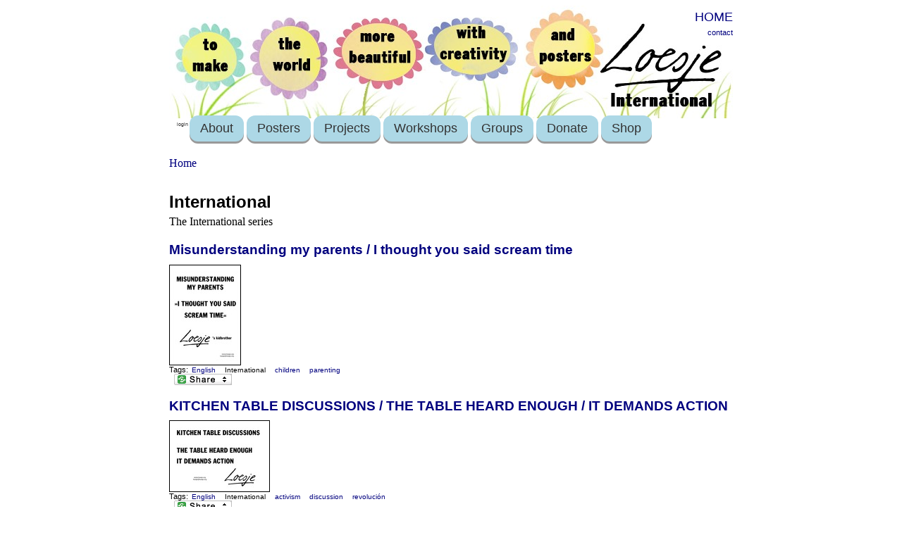

--- FILE ---
content_type: text/html; charset=utf-8
request_url: https://www.loesje.org/taxonomy/term/2?page=2
body_size: 5929
content:
<html xmlns="http://www.w3.org/1999/xhtml">
<head>
<meta http-equiv="Content-Type" content="text/html; charset=utf-8" />
<meta http-equiv="Content-Type" content="text/html; charset=UTF-8" />
<title>International | Loesje International</title>

<link type="text/css" rel="stylesheet" media="all" href="/files/css/css_b2fde3c836d68e548b2d8abb8e396c43.css" />
<script type="text/javascript" src="/misc/jquery.js?r"></script>
<script type="text/javascript" src="/misc/drupal.js?r"></script>
<script type="text/javascript" src="/sites/all/modules/accordion/accordion.js?r"></script>
<script type="text/javascript" src="/sites/all/modules/accordion/ui/ui.core.js?r"></script>
<script type="text/javascript" src="/sites/all/modules/accordion/ui/ui.accordion.js?r"></script>
<script type="text/javascript" src="/sites/all/modules/accordion/ui/effects.core.js?r"></script>
<script type="text/javascript" src="/sites/all/modules/accordion/ui/effects.bounce.js?r"></script>
<script type="text/javascript" src="/sites/all/modules/accordion/ui/effects.slide.js?r"></script>
<script type="text/javascript" src="/sites/all/modules/google_analytics/googleanalytics.js?r"></script>
<script type="text/javascript" src="/sites/all/modules/lightbox2/js/lightbox_lite.js?r"></script>
<script type="text/javascript" src="/sites/all/modules/og/og.js?r"></script>
<script type="text/javascript" src="/sites/all/modules/ubercart/uc_file/uc_file.js?r"></script>
<script type="text/javascript">
<!--//--><![CDATA[//><!--
jQuery.extend(Drupal.settings, { "basePath": "/", "googleanalytics": { "trackOutbound": 1, "trackMailto": 1, "trackDownload": 1, "trackDownloadExtensions": "7z|aac|arc|arj|asf|asx|avi|bin|csv|doc|exe|flv|gif|gz|gzip|hqx|jar|jpe?g|js|mp(2|3|4|e?g)|mov(ie)?|msi|msp|pdf|phps|png|ppt|qtm?|ra(m|r)?|sea|sit|tar|tgz|torrent|txt|wav|wma|wmv|wpd|xls|xml|z|zip" }, "lightbox2": { "rtl": "0", "file_path": "/(\\w\\w/)files", "default_image": "/sites/all/modules/lightbox2/images/brokenimage.jpg", "border_size": 0, "font_color": "000", "box_color": "000", "top_position": "", "overlay_opacity": "0.8", "overlay_color": "000", "disable_close_click": 0, "resize_sequence": 0, "resize_speed": 0, "fade_in_speed": 0, "slide_down_speed": 0, "use_alt_layout": 0, "disable_resize": 0, "disable_zoom": 0, "force_show_nav": 0, "show_caption": 1, "loop_items": 0, "node_link_text": "", "node_link_target": 0, "image_count": "", "video_count": "", "page_count": "", "lite_press_x_close": "press \x3ca href=\"#\" onclick=\"hideLightbox(); return FALSE;\"\x3e\x3ckbd\x3ex\x3c/kbd\x3e\x3c/a\x3e to close", "download_link_text": "", "enable_login": false, "enable_contact": false, "keys_close": "c x 27", "keys_previous": "p 37", "keys_next": "n 39", "keys_zoom": "z", "keys_play_pause": "32", "display_image_size": "original", "image_node_sizes": "()", "trigger_lightbox_classes": "", "trigger_lightbox_group_classes": "", "trigger_slideshow_classes": "", "trigger_lightframe_classes": "", "trigger_lightframe_group_classes": "", "custom_class_handler": 0, "custom_trigger_classes": "", "disable_for_gallery_lists": 0, "disable_for_acidfree_gallery_lists": true, "enable_acidfree_videos": true, "slideshow_interval": 5000, "slideshow_automatic_start": true, "slideshow_automatic_exit": true, "show_play_pause": true, "pause_on_next_click": false, "pause_on_previous_click": true, "loop_slides": false, "iframe_width": 600, "iframe_height": 400, "iframe_border": 1, "enable_video": 0 }, "CToolsUrlIsAjaxTrusted": { "/taxonomy/term/2?page=2": true } });
//--><!]]>
</script>
<script type="text/javascript">
<!--//--><![CDATA[//><!--
var a2a_config=a2a_config||{},da2a={done:false,html_done:false,script_ready:false,script_load:function(){var a=document.createElement('script'),s=document.getElementsByTagName('script')[0];a.type='text/javascript';a.async=true;a.src='https://static.addtoany.com/menu/page.js';s.parentNode.insertBefore(a,s);da2a.script_load=function(){};},script_onready:function(){da2a.script_ready=true;if(da2a.html_done)da2a.init();},init:function(){for(var i=0,el,target,targets=da2a.targets,length=targets.length;i<length;i++){el=document.getElementById('da2a_'+(i+1));target=targets[i];a2a_config.linkname=target.title;a2a_config.linkurl=target.url;if(el)a2a.init('page',{target:el});da2a.done=true;}}};a2a_config.tracking_callback=['ready',da2a.script_onready];
//--><!]]>
</script>
<!--[if lt IE 7]>
<style type="text/css" media="screen">
#menuh{float:none;}
body{behavior:url(/sites/all/themes/prinspalmer/site-css/csshover.htc); font-size:100%;}
#menuh ul li{float:left; width: 100%;}
#menuh a{height:1%;font:bold 0.7em/1.4em arial, sans-serif;}
</style>
<![endif]-->
<SCRIPT LANGUAGE="JavaScript">
<!--
if (window != top) top.location.href = location.href;
// -->
</SCRIPT>
<meta http-equiv="Content-Type" content="text/html; charset=utf-8" />
<link rel="alternate" type="application/rss+xml" title="RSS - International" href="/taxonomy/term/2/0/feed" />
<link rel="alternate" type="application/rss+xml"
title="RSS Feed News"
href="/news/rss.xml" />
<link rel="alternate" type="application/rss+xml"
title="RSS Feed Agenda"
href="/agenda/rss.xml" />
<link rel="alternate" type="application/rss+xml"
title="RSS Feed Posters"
href="/posterarchive/latest/rss.xml" />
</head>

<body>
	<div id="container">
		<div id="header"><div class="login"><div id="block-block-4" class="block block-block">

  <div class="content">
    <p>
	<span style="font-family: arial,helvetica,sans-serif;"><span style="font-size: 18px;"><a href="/">HOME</a></span></span></p>
  </div>
</div>
<a href="/?q=contact">contact</a></div></div>
        
        <div id="navigation">
			<div id="menuh-container">
            	<div id="menuh">
				<ul class="menu"><li class="collapsed first mainmenu"><a href="/user" title="User menu">login</a></li>
<li class="expandet  mainmenu"><a href="/page/9815" title="About Loesje">About</a><ul class="menu"><li class="lef first"><a href="/page/10656" title="This is Loesje">Who is Loesje?</a></li>
<li class="lef"><a href="/AnnualReport2020" title="Loesje International annual report 2020 online">Annual Report</a></li>
<li class="lef"><a href="/page/9623" title="Sign up for the latest updates on all things Loesje!">Public Newsletter</a></li>
<li class="lef"><a href="/news" title="">News feed</a></li>
<li class="expandet"><a href="/page/3457" title="Join!">Join Loesje</a><ul class="menu"><li class="lef last"><a href="/page/10150" title="Want to start your own Loesje group?">Start Loesje group</a></li>
</ul></li>
<li class="lef"><a href="/page/3662" title="freedom of speech?">Freedom of speech?</a></li>
<li class="lef"><a href="/page/3456" title="sticking law">Sticking law</a></li>
<li class="lef"><a href="/node/3461" title="Frequently asked questions">FAQ</a></li>
<li class="lef last"><a href="/privacy" title="">Privacy</a></li>
</ul></li>
<li class="expandet  mainmenu"><a href="/posters" title="Poster series">Posters</a><ul class="menu"><li class="lef first"><a href="/posterarchive/advanced" title="Search through entire poster archive">Find a Poster</a></li>
<li class="lef last"><a href="/posters" title="posters">Series of the Month</a></li>
</ul></li>
<li class="lef  mainmenu"><a href="/news" title="">Projects</a></li>
<li class="expandet  mainmenu"><a href="/workshops" title="">Workshops</a><ul class="menu"><li class="lef last"><a href="/workshops" title="Creative text writing workshops">Write Loesje texts together</a></li>
</ul></li>
<li class="expandet  mainmenu"><a href="/page/3458" title="">Groups</a><ul class="menu"><li class="lef first"><a href="http://loesje.at" title="">Austria</a></li>
<li class="lef"><a href="/belgie" title="The Belgian Loesje group">Belgium</a></li>
<li class="lef"><a href="https://loesje.org/berlin" title="Loesje Berlin">Berlin</a></li>
<li class="lef"><a href="http://www.loesjebulgaria.com/" title="Loesje Bulgaria">Bulgaria</a></li>
<li class="lef"><a href="https://www.facebook.com/LoesjeCzechia" title="">Czechia</a></li>
<li class="lef"><a href="http://www.loesje.org/france" title="">France</a></li>
<li class="lef"><a href="http://www.loesje.de" title="The German Loesje group">Germany</a></li>
<li class="lef"><a href="/latvia" title="Latvia">Latvia</a></li>
<li class="lef"><a href="https://www.facebook.com/Loesje-L%C3%ABtzebuerg-146631142067157/" title="">Luxembourg</a></li>
<li class="lef"><a href="http://www.facebook.com/pg/LoesjeMorocco" title="">Morocco</a></li>
<li class="lef"><a href="http://www.loesje.nl" title="">the Netherlands</a></li>
<li class="lef"><a href="https://www.facebook.com/loesjepal" title="Palestine">Palestine</a></li>
<li class="lef"><a href="http://www.loesje.pl" title="">Poland</a></li>
<li class="lef last"><a href="/page/3458" title="Groups">Group list</a></li>
</ul></li>
<li class="lef  mainmenu"><a href="/page/donate" title="Loesje must keep on surprising the world!">Donate</a></li>
<li class="lef last mainmenu"><a href="/shop" title="The shop">Shop</a></li>
</ul>				                </div>
			</div>
		</div>        
       
		 
		<div id="content">

		<div class="breadcrumb"><a href="/">Home</a></div>		                        <h1>International</h1>
<div class="taxonomy-term-description">The International series</div><div id="node-12997" class="node">


  <h3><a href="/poster/misunderstanding-my-parents-i-thought-you-said-scream-time" title="Misunderstanding my parents / I thought you said scream time">Misunderstanding my parents / I thought you said scream time</a></h3>

  
  <div class="content clear-block">
    <img style="border-style:solid; border-width:1px;" src="https://www.loesje.org/files/posters/th-INTen2308.jpg"><br />  </div>

  <div class="clear-block">
    <div class="meta">
          <div class="terms">Tags:<ul class="links inline"><li class="taxonomy_term_8 first"><a href="/taxonomy/term/8" rel="tag" title="">English</a></li>
<li class="taxonomy_term_2 active"><a href="/taxonomy/term/2" rel="tag" title="The International series" class="active">International</a></li>
<li class="taxonomy_term_2047"><a href="/category/topic/children" rel="tag" title="">children</a></li>
<li class="taxonomy_term_1140 last"><a href="/category/topic/parenting" rel="tag" title="">parenting</a></li>
</ul></div>
        </div>

          <div class="links"><ul class="links inline"><li class="addtoany first last"><span>
		<a class="da2a_button" href="http://www.addtoany.com/share_save?linkurl=https%3A%2F%2Fwww.loesje.org%2Fposter%2Fmisunderstanding-my-parents-i-thought-you-said-scream-time&amp;linkname=Misunderstanding%20my%20parents%20%2F%20I%20thought%20you%20said%20scream%20time" id="da2a_1"><img src="https://www.loesje.org/sites/all/themes/share_custom.png" alt="Share this"/></a>
		<script type="text/javascript">
<!--//--><![CDATA[//><!--
da2a.script_load();
//--><!]]>
</script>
		</span></li>
</ul></div>
      </div>

</div>
<div id="node-12996" class="node">


  <h3><a href="/poster/kitchen-table-discussions-table-heard-enough-it-demands-action" title="KITCHEN TABLE DISCUSSIONS / THE TABLE HEARD ENOUGH / IT DEMANDS ACTION">KITCHEN TABLE DISCUSSIONS / THE TABLE HEARD ENOUGH / IT DEMANDS ACTION</a></h3>

  
  <div class="content clear-block">
    <img style="border-style:solid; border-width:1px;" src="https://www.loesje.org/files/posters/th-INTen2307_3.jpg"><br />  </div>

  <div class="clear-block">
    <div class="meta">
          <div class="terms">Tags:<ul class="links inline"><li class="taxonomy_term_8 first"><a href="/taxonomy/term/8" rel="tag" title="">English</a></li>
<li class="taxonomy_term_2 active"><a href="/taxonomy/term/2" rel="tag" title="The International series" class="active">International</a></li>
<li class="taxonomy_term_406"><a href="/category/topic/activism" rel="tag" title="">activism</a></li>
<li class="taxonomy_term_3454"><a href="/category/topic/discussion" rel="tag" title="">discussion</a></li>
<li class="taxonomy_term_1789 last"><a href="/category/topic/revoluci%C3%B3n" rel="tag" title="">revolución</a></li>
</ul></div>
        </div>

          <div class="links"><ul class="links inline"><li class="addtoany first last"><span>
		<a class="da2a_button" href="http://www.addtoany.com/share_save?linkurl=https%3A%2F%2Fwww.loesje.org%2Fposter%2Fkitchen-table-discussions-table-heard-enough-it-demands-action&amp;linkname=KITCHEN%20TABLE%20DISCUSSIONS%20%2F%20THE%20TABLE%20HEARD%20ENOUGH%20%2F%20IT%20DEMANDS%20ACTION" id="da2a_2"><img src="https://www.loesje.org/sites/all/themes/share_custom.png" alt="Share this"/></a>
		
		</span></li>
</ul></div>
      </div>

</div>
<div id="node-12995" class="node">


  <h3><a href="/poster/work-life-balance-no-need-stay-edge" title="WORK-LIFE BALANCE / NO NEED TO STAY ON THE EDGE">WORK-LIFE BALANCE / NO NEED TO STAY ON THE EDGE</a></h3>

  
  <div class="content clear-block">
    <img style="border-style:solid; border-width:1px;" src="https://www.loesje.org/files/posters/th-INTen2307_2.jpg"><br />  </div>

  <div class="clear-block">
    <div class="meta">
          <div class="terms">Tags:<ul class="links inline"><li class="taxonomy_term_8 first"><a href="/taxonomy/term/8" rel="tag" title="">English</a></li>
<li class="taxonomy_term_2 active"><a href="/taxonomy/term/2" rel="tag" title="The International series" class="active">International</a></li>
<li class="taxonomy_term_2175"><a href="/category/topic/balance" rel="tag" title="">balance</a></li>
<li class="taxonomy_term_3699"><a href="/category/topic/burnout" rel="tag" title="">burnout</a></li>
<li class="taxonomy_term_15"><a href="/taxonomy/term/15" rel="tag" title="">life</a></li>
<li class="taxonomy_term_3513"><a href="/category/topic/mental-health" rel="tag" title="">mental health</a></li>
<li class="taxonomy_term_480 last"><a href="/category/topic/work" rel="tag" title="">work</a></li>
</ul></div>
        </div>

          <div class="links"><ul class="links inline"><li class="addtoany first last"><span>
		<a class="da2a_button" href="http://www.addtoany.com/share_save?linkurl=https%3A%2F%2Fwww.loesje.org%2Fposter%2Fwork-life-balance-no-need-stay-edge&amp;linkname=WORK-LIFE%20BALANCE%20%2F%20NO%20NEED%20TO%20STAY%20ON%20THE%20EDGE" id="da2a_3"><img src="https://www.loesje.org/sites/all/themes/share_custom.png" alt="Share this"/></a>
		
		</span></li>
</ul></div>
      </div>

</div>
<div id="node-12994" class="node">


  <h3><a href="/poster/even-ai-needs-unplug-sometimes" title="EVEN AI NEEDS TO UNPLUG SOMETIMES">EVEN AI NEEDS TO UNPLUG SOMETIMES</a></h3>

  
  <div class="content clear-block">
    <img style="border-style:solid; border-width:1px;" src="https://www.loesje.org/files/posters/th-INTen2307_1.jpg"><br />  </div>

  <div class="clear-block">
    <div class="meta">
          <div class="terms">Tags:<ul class="links inline"><li class="taxonomy_term_8 first"><a href="/taxonomy/term/8" rel="tag" title="">English</a></li>
<li class="taxonomy_term_2 active"><a href="/taxonomy/term/2" rel="tag" title="The International series" class="active">International</a></li>
<li class="taxonomy_term_3698"><a href="/category/topic/ai" rel="tag" title="">AI</a></li>
<li class="taxonomy_term_3683"><a href="/category/topic/artificial-intelligence" rel="tag" title="">ARTIFICIAL INTELLIGENCE</a></li>
<li class="taxonomy_term_3699"><a href="/category/topic/burnout" rel="tag" title="">burnout</a></li>
<li class="taxonomy_term_1422"><a href="/category/topic/computers" rel="tag" title="">computers</a></li>
<li class="taxonomy_term_480 last"><a href="/category/topic/work" rel="tag" title="">work</a></li>
</ul></div>
        </div>

          <div class="links"><ul class="links inline"><li class="addtoany first last"><span>
		<a class="da2a_button" href="http://www.addtoany.com/share_save?linkurl=https%3A%2F%2Fwww.loesje.org%2Fposter%2Feven-ai-needs-unplug-sometimes&amp;linkname=EVEN%20AI%20NEEDS%20TO%20UNPLUG%20SOMETIMES" id="da2a_4"><img src="https://www.loesje.org/sites/all/themes/share_custom.png" alt="Share this"/></a>
		
		</span></li>
</ul></div>
      </div>

</div>
<div id="node-12993" class="node">


  <h3><a href="/poster/due-global-warming-brainstorms-will-occur-more-often-and-have-bigger-impact" title="DUE TO GLOBAL WARMING BRAINSTORMS WILL OCCUR MORE OFTEN AND HAVE BIGGER IMPACT">DUE TO GLOBAL WARMING BRAINSTORMS WILL OCCUR MORE OFTEN AND HAVE BIGGER IMPACT</a></h3>

  
  <div class="content clear-block">
    <img style="border-style:solid; border-width:1px;" src="https://www.loesje.org/files/posters/th-INTen2307_0.jpg"><br />  </div>

  <div class="clear-block">
    <div class="meta">
          <div class="terms">Tags:<ul class="links inline"><li class="taxonomy_term_8 first"><a href="/taxonomy/term/8" rel="tag" title="">English</a></li>
<li class="taxonomy_term_2 active"><a href="/taxonomy/term/2" rel="tag" title="The International series" class="active">International</a></li>
<li class="taxonomy_term_2839"><a href="/category/topic/brainstorm" rel="tag" title="">brainstorm</a></li>
<li class="taxonomy_term_1751"><a href="/category/topic/global-warming" rel="tag" title="">global warming</a></li>
<li class="taxonomy_term_2582"><a href="/category/topic/stormy-weather" rel="tag" title="">stormy weather</a></li>
<li class="taxonomy_term_1362 last"><a href="/category/topic/weather" rel="tag" title="">weather</a></li>
</ul></div>
        </div>

          <div class="links"><ul class="links inline"><li class="addtoany first last"><span>
		<a class="da2a_button" href="http://www.addtoany.com/share_save?linkurl=https%3A%2F%2Fwww.loesje.org%2Fposter%2Fdue-global-warming-brainstorms-will-occur-more-often-and-have-bigger-impact&amp;linkname=DUE%20TO%20GLOBAL%20WARMING%20BRAINSTORMS%20WILL%20OCCUR%20MORE%20OFTEN%20AND%20HAVE%20BIGGER%20IMPACT" id="da2a_5"><img src="https://www.loesje.org/sites/all/themes/share_custom.png" alt="Share this"/></a>
		
		</span></li>
</ul></div>
      </div>

</div>
<div id="node-12992" class="node">


  <h3><a href="/poster/enchant-government-cast-vote" title="ENCHANT THE GOVERNMENT / CAST A VOTE">ENCHANT THE GOVERNMENT / CAST A VOTE</a></h3>

  
  <div class="content clear-block">
    <img style="border-style:solid; border-width:1px;" src="https://www.loesje.org/files/posters/th-INTen2307.jpg"><br />  </div>

  <div class="clear-block">
    <div class="meta">
          <div class="terms">Tags:<ul class="links inline"><li class="taxonomy_term_8 first"><a href="/taxonomy/term/8" rel="tag" title="">English</a></li>
<li class="taxonomy_term_2 active"><a href="/taxonomy/term/2" rel="tag" title="The International series" class="active">International</a></li>
<li class="taxonomy_term_18"><a href="/taxonomy/term/18" rel="tag" title="">democracy</a></li>
<li class="taxonomy_term_3403"><a href="/category/topic/magic" rel="tag" title="">magic</a></li>
<li class="taxonomy_term_1412 last"><a href="/category/topic/voting" rel="tag" title="">voting</a></li>
</ul></div>
        </div>

          <div class="links"><ul class="links inline"><li class="addtoany first last"><span>
		<a class="da2a_button" href="http://www.addtoany.com/share_save?linkurl=https%3A%2F%2Fwww.loesje.org%2Fposter%2Fenchant-government-cast-vote&amp;linkname=ENCHANT%20THE%20GOVERNMENT%20%2F%20CAST%20A%20VOTE" id="da2a_6"><img src="https://www.loesje.org/sites/all/themes/share_custom.png" alt="Share this"/></a>
		
		</span></li>
</ul></div>
      </div>

</div>
<div id="node-12973" class="node">


  <h3><a href="/poster/elections-lets-count-each-other" title="ELECTIONS LET&#039;S COUNT ON EACH OTHER">ELECTIONS LET&#039;S COUNT ON EACH OTHER</a></h3>

  
  <div class="content clear-block">
    <img style="border-style:solid; border-width:1px;" src="https://www.loesje.org/files/posters/th-INTen2306_3.jpg"><br />  </div>

  <div class="clear-block">
    <div class="meta">
          <div class="terms">Tags:<ul class="links inline"><li class="taxonomy_term_8 first"><a href="/taxonomy/term/8" rel="tag" title="">English</a></li>
<li class="taxonomy_term_2 active"><a href="/taxonomy/term/2" rel="tag" title="The International series" class="active">International</a></li>
<li class="taxonomy_term_1578"><a href="/category/topic/elections" rel="tag" title="">elections</a></li>
<li class="taxonomy_term_1412 last"><a href="/category/topic/voting" rel="tag" title="">voting</a></li>
</ul></div>
        </div>

          <div class="links"><ul class="links inline"><li class="addtoany first last"><span>
		<a class="da2a_button" href="http://www.addtoany.com/share_save?linkurl=https%3A%2F%2Fwww.loesje.org%2Fposter%2Felections-lets-count-each-other&amp;linkname=ELECTIONS%20LET%27S%20COUNT%20ON%20EACH%20OTHER" id="da2a_7"><img src="https://www.loesje.org/sites/all/themes/share_custom.png" alt="Share this"/></a>
		
		</span></li>
</ul></div>
      </div>

</div>
<div id="node-12972" class="node">


  <h3><a href="/poster/eurovision-i-always-vote-protest-songs" title="EUROVISION I ALWAYS VOTE FOR THE PROTEST SONGS">EUROVISION I ALWAYS VOTE FOR THE PROTEST SONGS</a></h3>

  
  <div class="content clear-block">
    <img style="border-style:solid; border-width:1px;" src="https://www.loesje.org/files/posters/th-INTen2306_2.jpg"><br />  </div>

  <div class="clear-block">
    <div class="meta">
          <div class="terms">Tags:<ul class="links inline"><li class="taxonomy_term_8 first"><a href="/taxonomy/term/8" rel="tag" title="">English</a></li>
<li class="taxonomy_term_2 active"><a href="/taxonomy/term/2" rel="tag" title="The International series" class="active">International</a></li>
<li class="taxonomy_term_3100"><a href="/category/topic/eurovision" rel="tag" title="">eurovision</a></li>
<li class="taxonomy_term_459"><a href="/category/topic/music" rel="tag" title="">music</a></li>
<li class="taxonomy_term_407"><a href="/category/topic/protest-0" rel="tag" title="">protest</a></li>
<li class="taxonomy_term_3475 last"><a href="/category/topic/song" rel="tag" title="">song</a></li>
</ul></div>
        </div>

          <div class="links"><ul class="links inline"><li class="addtoany first last"><span>
		<a class="da2a_button" href="http://www.addtoany.com/share_save?linkurl=https%3A%2F%2Fwww.loesje.org%2Fposter%2Feurovision-i-always-vote-protest-songs&amp;linkname=EUROVISION%20I%20ALWAYS%20VOTE%20FOR%20THE%20PROTEST%20SONGS" id="da2a_8"><img src="https://www.loesje.org/sites/all/themes/share_custom.png" alt="Share this"/></a>
		
		</span></li>
</ul></div>
      </div>

</div>
<div id="node-12971" class="node">


  <h3><a href="/poster/choose-your-name-and-live-it" title="CHOOSE YOUR NAME AND LIVE UP TO IT">CHOOSE YOUR NAME AND LIVE UP TO IT</a></h3>

  
  <div class="content clear-block">
    <img style="border-style:solid; border-width:1px;" src="https://www.loesje.org/files/posters/th-INTen2306_1.jpg"><br />  </div>

  <div class="clear-block">
    <div class="meta">
          <div class="terms">Tags:<ul class="links inline"><li class="taxonomy_term_8 first"><a href="/taxonomy/term/8" rel="tag" title="">English</a></li>
<li class="taxonomy_term_2 active"><a href="/taxonomy/term/2" rel="tag" title="The International series" class="active">International</a></li>
<li class="taxonomy_term_1258 last"><a href="/category/topic/motivation" rel="tag" title="">motivation</a></li>
</ul></div>
        </div>

          <div class="links"><ul class="links inline"><li class="addtoany first last"><span>
		<a class="da2a_button" href="http://www.addtoany.com/share_save?linkurl=https%3A%2F%2Fwww.loesje.org%2Fposter%2Fchoose-your-name-and-live-it&amp;linkname=CHOOSE%20YOUR%20NAME%20AND%20LIVE%20UP%20TO%20IT" id="da2a_9"><img src="https://www.loesje.org/sites/all/themes/share_custom.png" alt="Share this"/></a>
		
		</span></li>
</ul></div>
      </div>

</div>
<div id="node-12970" class="node">


  <h3><a href="/poster/my-shoes-run-faster-fashion" title="MY SHOES RUN FASTER THAN FASHION">MY SHOES RUN FASTER THAN FASHION</a></h3>

  
  <div class="content clear-block">
    <img style="border-style:solid; border-width:1px;" src="https://www.loesje.org/files/posters/th-INTen2306_0.jpg"><br />  </div>

  <div class="clear-block">
    <div class="meta">
          <div class="terms">Tags:<ul class="links inline"><li class="taxonomy_term_8 first"><a href="/taxonomy/term/8" rel="tag" title="">English</a></li>
<li class="taxonomy_term_2 active"><a href="/taxonomy/term/2" rel="tag" title="The International series" class="active">International</a></li>
<li class="taxonomy_term_1773 last"><a href="/category/topic/fashion" rel="tag" title="">fashion</a></li>
</ul></div>
        </div>

          <div class="links"><ul class="links inline"><li class="addtoany first last"><span>
		<a class="da2a_button" href="http://www.addtoany.com/share_save?linkurl=https%3A%2F%2Fwww.loesje.org%2Fposter%2Fmy-shoes-run-faster-fashion&amp;linkname=MY%20SHOES%20RUN%20FASTER%20THAN%20FASHION" id="da2a_10"><img src="https://www.loesje.org/sites/all/themes/share_custom.png" alt="Share this"/></a>
		
		</span></li>
</ul></div>
      </div>

</div>
<div class="item-list"><ul class="pager"><li class="pager-first first"><a href="/taxonomy/term/2" title="Go to first page" class="active">« first</a></li>
<li class="pager-previous"><a href="/taxonomy/term/2?page=1" title="Go to previous page" class="active">‹ previous</a></li>
<li class="pager-item"><a href="/taxonomy/term/2" title="Go to page 1" class="active">1</a></li>
<li class="pager-item"><a href="/taxonomy/term/2?page=1" title="Go to page 2" class="active">2</a></li>
<li class="pager-current">3</li>
<li class="pager-item"><a href="/taxonomy/term/2?page=3" title="Go to page 4" class="active">4</a></li>
<li class="pager-item"><a href="/taxonomy/term/2?page=4" title="Go to page 5" class="active">5</a></li>
<li class="pager-item"><a href="/taxonomy/term/2?page=5" title="Go to page 6" class="active">6</a></li>
<li class="pager-item"><a href="/taxonomy/term/2?page=6" title="Go to page 7" class="active">7</a></li>
<li class="pager-item"><a href="/taxonomy/term/2?page=7" title="Go to page 8" class="active">8</a></li>
<li class="pager-item"><a href="/taxonomy/term/2?page=8" title="Go to page 9" class="active">9</a></li>
<li class="pager-ellipsis">…</li>
<li class="pager-next"><a href="/taxonomy/term/2?page=3" title="Go to next page" class="active">next ›</a></li>
<li class="pager-last last"><a href="/taxonomy/term/2?page=251" title="Go to last page" class="active">last »</a></li>
</ul></div>            <div id="leftcolumn">
			<!-- blogs -->
						
			</div><!-- End leftcolumn-->

			<div id="rightcolumn">
						</div><!-- End right column-->
		</div><!-- End content -->
		
		<div id="footer"><p><a href="/node/1364">Disclaimer</a> <a href="/contact">Contact</a></p>
<a href="/taxonomy/term/2/0/feed" class="feed-icon"><img src="/misc/feed.png" alt="Syndicate content" title="RSS - International" width="16" height="16" /></a><script type="text/javascript">
<!--//--><![CDATA[//><!--
da2a.targets=[
{title:'Misunderstanding my parents / I thought you said scream time',url:'https://www.loesje.org/poster/misunderstanding-my-parents-i-thought-you-said-scream-time'},
{title:'KITCHEN TABLE DISCUSSIONS / THE TABLE HEARD ENOUGH / IT DEMANDS ACTION',url:'https://www.loesje.org/poster/kitchen-table-discussions-table-heard-enough-it-demands-action'},
{title:'WORK-LIFE BALANCE / NO NEED TO STAY ON THE EDGE',url:'https://www.loesje.org/poster/work-life-balance-no-need-stay-edge'},
{title:'EVEN AI NEEDS TO UNPLUG SOMETIMES',url:'https://www.loesje.org/poster/even-ai-needs-unplug-sometimes'},
{title:'DUE TO GLOBAL WARMING BRAINSTORMS WILL OCCUR MORE OFTEN AND HAVE BIGGER IMPACT',url:'https://www.loesje.org/poster/due-global-warming-brainstorms-will-occur-more-often-and-have-bigger-impact'},
{title:'ENCHANT THE GOVERNMENT / CAST A VOTE',url:'https://www.loesje.org/poster/enchant-government-cast-vote'},
{title:'ELECTIONS LET&#039;S COUNT ON EACH OTHER',url:'https://www.loesje.org/poster/elections-lets-count-each-other'},
{title:'EUROVISION I ALWAYS VOTE FOR THE PROTEST SONGS',url:'https://www.loesje.org/poster/eurovision-i-always-vote-protest-songs'},
{title:'CHOOSE YOUR NAME AND LIVE UP TO IT',url:'https://www.loesje.org/poster/choose-your-name-and-live-it'},
{title:'MY SHOES RUN FASTER THAN FASHION',url:'https://www.loesje.org/poster/my-shoes-run-faster-fashion'}];
da2a.html_done=true;if(da2a.script_ready&&!da2a.done)da2a.init();da2a.script_load();
//--><!]]>
</script>
<script type="text/javascript">
<!--//--><![CDATA[//><!--
var _gaq = _gaq || [];_gaq.push(["_setAccount", "UA-9026653-5"]);_gaq.push(['_setCustomVar', 1, "User roles", "anonymous user", 1]);_gaq.push(["_trackPageview"]);(function() {var ga = document.createElement("script");ga.type = "text/javascript";ga.async = true;ga.src = "/files/googleanalytics/ga.js?r";var s = document.getElementsByTagName("script")[0];s.parentNode.insertBefore(ga, s);})();
//--><!]]>
</script>
</div>

	</div><!--End container -->
</body>

</html>



















